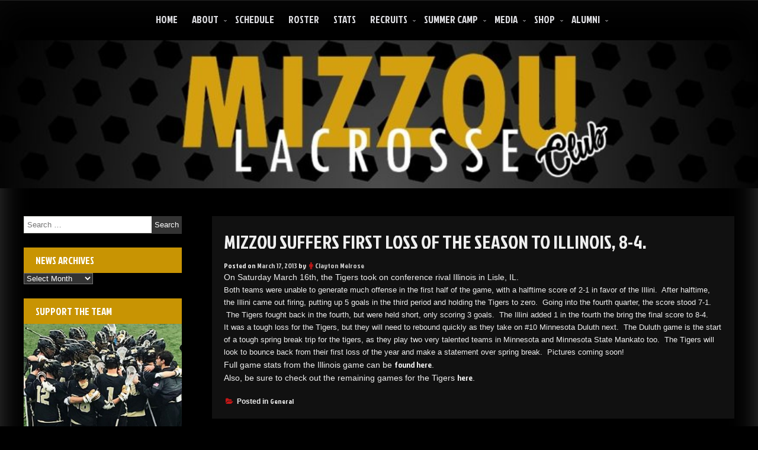

--- FILE ---
content_type: text/html; charset=UTF-8
request_url: https://mizzoulacrosse.com/mizzou-suffers-first-loss-of-the-season-to-illinois-8-4/
body_size: 11684
content:
<!DOCTYPE html>
<!--[if IE 7]>
<html class="ie ie7" lang="en-US">
<![endif]-->
<!--[if IE 8]>
<html class="ie ie8" lang="en-US">
<![endif]-->
<!--[if !(IE 7) & !(IE 8)]><!-->
<html lang="en-US">
<!--<![endif]-->
<head>
	<meta charset="UTF-8" />
	<meta name="viewport" content="width=device-width" />
	<link rel="profile" href="http://gmpg.org/xfn/11" />
		<title>Mizzou suffers first loss of the season to Illinois, 8-4. &#8211; Mizzou Lacrosse</title>
<meta name='robots' content='max-image-preview:large' />
<link rel='dns-prefetch' href='//fonts.googleapis.com' />
<link rel='dns-prefetch' href='//s.w.org' />
<link rel="alternate" type="application/rss+xml" title="Mizzou Lacrosse &raquo; Feed" href="https://mizzoulacrosse.com/feed/" />
<link rel="alternate" type="application/rss+xml" title="Mizzou Lacrosse &raquo; Comments Feed" href="https://mizzoulacrosse.com/comments/feed/" />
<link rel='stylesheet' id='wp-block-library-css'  href='https://mizzoulacrosse.com/wp-includes/css/dist/block-library/style.min.css?ver=5.9.12' type='text/css' media='all' />
<link rel='stylesheet' id='embedpress_blocks-cgb-style-css-css'  href='https://mizzoulacrosse.com/wp-content/plugins/embedpress/Gutenberg/dist/blocks.style.build.css?ver=1687936774' type='text/css' media='all' />
<style id='global-styles-inline-css' type='text/css'>
body{--wp--preset--color--black: #000000;--wp--preset--color--cyan-bluish-gray: #abb8c3;--wp--preset--color--white: #ffffff;--wp--preset--color--pale-pink: #f78da7;--wp--preset--color--vivid-red: #cf2e2e;--wp--preset--color--luminous-vivid-orange: #ff6900;--wp--preset--color--luminous-vivid-amber: #fcb900;--wp--preset--color--light-green-cyan: #7bdcb5;--wp--preset--color--vivid-green-cyan: #00d084;--wp--preset--color--pale-cyan-blue: #8ed1fc;--wp--preset--color--vivid-cyan-blue: #0693e3;--wp--preset--color--vivid-purple: #9b51e0;--wp--preset--gradient--vivid-cyan-blue-to-vivid-purple: linear-gradient(135deg,rgba(6,147,227,1) 0%,rgb(155,81,224) 100%);--wp--preset--gradient--light-green-cyan-to-vivid-green-cyan: linear-gradient(135deg,rgb(122,220,180) 0%,rgb(0,208,130) 100%);--wp--preset--gradient--luminous-vivid-amber-to-luminous-vivid-orange: linear-gradient(135deg,rgba(252,185,0,1) 0%,rgba(255,105,0,1) 100%);--wp--preset--gradient--luminous-vivid-orange-to-vivid-red: linear-gradient(135deg,rgba(255,105,0,1) 0%,rgb(207,46,46) 100%);--wp--preset--gradient--very-light-gray-to-cyan-bluish-gray: linear-gradient(135deg,rgb(238,238,238) 0%,rgb(169,184,195) 100%);--wp--preset--gradient--cool-to-warm-spectrum: linear-gradient(135deg,rgb(74,234,220) 0%,rgb(151,120,209) 20%,rgb(207,42,186) 40%,rgb(238,44,130) 60%,rgb(251,105,98) 80%,rgb(254,248,76) 100%);--wp--preset--gradient--blush-light-purple: linear-gradient(135deg,rgb(255,206,236) 0%,rgb(152,150,240) 100%);--wp--preset--gradient--blush-bordeaux: linear-gradient(135deg,rgb(254,205,165) 0%,rgb(254,45,45) 50%,rgb(107,0,62) 100%);--wp--preset--gradient--luminous-dusk: linear-gradient(135deg,rgb(255,203,112) 0%,rgb(199,81,192) 50%,rgb(65,88,208) 100%);--wp--preset--gradient--pale-ocean: linear-gradient(135deg,rgb(255,245,203) 0%,rgb(182,227,212) 50%,rgb(51,167,181) 100%);--wp--preset--gradient--electric-grass: linear-gradient(135deg,rgb(202,248,128) 0%,rgb(113,206,126) 100%);--wp--preset--gradient--midnight: linear-gradient(135deg,rgb(2,3,129) 0%,rgb(40,116,252) 100%);--wp--preset--duotone--dark-grayscale: url('#wp-duotone-dark-grayscale');--wp--preset--duotone--grayscale: url('#wp-duotone-grayscale');--wp--preset--duotone--purple-yellow: url('#wp-duotone-purple-yellow');--wp--preset--duotone--blue-red: url('#wp-duotone-blue-red');--wp--preset--duotone--midnight: url('#wp-duotone-midnight');--wp--preset--duotone--magenta-yellow: url('#wp-duotone-magenta-yellow');--wp--preset--duotone--purple-green: url('#wp-duotone-purple-green');--wp--preset--duotone--blue-orange: url('#wp-duotone-blue-orange');--wp--preset--font-size--small: 13px;--wp--preset--font-size--medium: 20px;--wp--preset--font-size--large: 36px;--wp--preset--font-size--x-large: 42px;}.has-black-color{color: var(--wp--preset--color--black) !important;}.has-cyan-bluish-gray-color{color: var(--wp--preset--color--cyan-bluish-gray) !important;}.has-white-color{color: var(--wp--preset--color--white) !important;}.has-pale-pink-color{color: var(--wp--preset--color--pale-pink) !important;}.has-vivid-red-color{color: var(--wp--preset--color--vivid-red) !important;}.has-luminous-vivid-orange-color{color: var(--wp--preset--color--luminous-vivid-orange) !important;}.has-luminous-vivid-amber-color{color: var(--wp--preset--color--luminous-vivid-amber) !important;}.has-light-green-cyan-color{color: var(--wp--preset--color--light-green-cyan) !important;}.has-vivid-green-cyan-color{color: var(--wp--preset--color--vivid-green-cyan) !important;}.has-pale-cyan-blue-color{color: var(--wp--preset--color--pale-cyan-blue) !important;}.has-vivid-cyan-blue-color{color: var(--wp--preset--color--vivid-cyan-blue) !important;}.has-vivid-purple-color{color: var(--wp--preset--color--vivid-purple) !important;}.has-black-background-color{background-color: var(--wp--preset--color--black) !important;}.has-cyan-bluish-gray-background-color{background-color: var(--wp--preset--color--cyan-bluish-gray) !important;}.has-white-background-color{background-color: var(--wp--preset--color--white) !important;}.has-pale-pink-background-color{background-color: var(--wp--preset--color--pale-pink) !important;}.has-vivid-red-background-color{background-color: var(--wp--preset--color--vivid-red) !important;}.has-luminous-vivid-orange-background-color{background-color: var(--wp--preset--color--luminous-vivid-orange) !important;}.has-luminous-vivid-amber-background-color{background-color: var(--wp--preset--color--luminous-vivid-amber) !important;}.has-light-green-cyan-background-color{background-color: var(--wp--preset--color--light-green-cyan) !important;}.has-vivid-green-cyan-background-color{background-color: var(--wp--preset--color--vivid-green-cyan) !important;}.has-pale-cyan-blue-background-color{background-color: var(--wp--preset--color--pale-cyan-blue) !important;}.has-vivid-cyan-blue-background-color{background-color: var(--wp--preset--color--vivid-cyan-blue) !important;}.has-vivid-purple-background-color{background-color: var(--wp--preset--color--vivid-purple) !important;}.has-black-border-color{border-color: var(--wp--preset--color--black) !important;}.has-cyan-bluish-gray-border-color{border-color: var(--wp--preset--color--cyan-bluish-gray) !important;}.has-white-border-color{border-color: var(--wp--preset--color--white) !important;}.has-pale-pink-border-color{border-color: var(--wp--preset--color--pale-pink) !important;}.has-vivid-red-border-color{border-color: var(--wp--preset--color--vivid-red) !important;}.has-luminous-vivid-orange-border-color{border-color: var(--wp--preset--color--luminous-vivid-orange) !important;}.has-luminous-vivid-amber-border-color{border-color: var(--wp--preset--color--luminous-vivid-amber) !important;}.has-light-green-cyan-border-color{border-color: var(--wp--preset--color--light-green-cyan) !important;}.has-vivid-green-cyan-border-color{border-color: var(--wp--preset--color--vivid-green-cyan) !important;}.has-pale-cyan-blue-border-color{border-color: var(--wp--preset--color--pale-cyan-blue) !important;}.has-vivid-cyan-blue-border-color{border-color: var(--wp--preset--color--vivid-cyan-blue) !important;}.has-vivid-purple-border-color{border-color: var(--wp--preset--color--vivid-purple) !important;}.has-vivid-cyan-blue-to-vivid-purple-gradient-background{background: var(--wp--preset--gradient--vivid-cyan-blue-to-vivid-purple) !important;}.has-light-green-cyan-to-vivid-green-cyan-gradient-background{background: var(--wp--preset--gradient--light-green-cyan-to-vivid-green-cyan) !important;}.has-luminous-vivid-amber-to-luminous-vivid-orange-gradient-background{background: var(--wp--preset--gradient--luminous-vivid-amber-to-luminous-vivid-orange) !important;}.has-luminous-vivid-orange-to-vivid-red-gradient-background{background: var(--wp--preset--gradient--luminous-vivid-orange-to-vivid-red) !important;}.has-very-light-gray-to-cyan-bluish-gray-gradient-background{background: var(--wp--preset--gradient--very-light-gray-to-cyan-bluish-gray) !important;}.has-cool-to-warm-spectrum-gradient-background{background: var(--wp--preset--gradient--cool-to-warm-spectrum) !important;}.has-blush-light-purple-gradient-background{background: var(--wp--preset--gradient--blush-light-purple) !important;}.has-blush-bordeaux-gradient-background{background: var(--wp--preset--gradient--blush-bordeaux) !important;}.has-luminous-dusk-gradient-background{background: var(--wp--preset--gradient--luminous-dusk) !important;}.has-pale-ocean-gradient-background{background: var(--wp--preset--gradient--pale-ocean) !important;}.has-electric-grass-gradient-background{background: var(--wp--preset--gradient--electric-grass) !important;}.has-midnight-gradient-background{background: var(--wp--preset--gradient--midnight) !important;}.has-small-font-size{font-size: var(--wp--preset--font-size--small) !important;}.has-medium-font-size{font-size: var(--wp--preset--font-size--medium) !important;}.has-large-font-size{font-size: var(--wp--preset--font-size--large) !important;}.has-x-large-font-size{font-size: var(--wp--preset--font-size--x-large) !important;}
</style>
<link rel='stylesheet' id='contact-form-7-css'  href='https://mizzoulacrosse.com/wp-content/plugins/contact-form-7/includes/css/styles.css?ver=5.6.4' type='text/css' media='all' />
<link rel='stylesheet' id='cp_donations_stylesheet-css'  href='https://mizzoulacrosse.com/wp-content/plugins/custom-post-donations/styles/style.css?ver=5.9.12' type='text/css' media='all' />
<link rel='stylesheet' id='embedpress-css'  href='https://mizzoulacrosse.com/wp-content/plugins/embedpress/assets/css/embedpress.css?ver=5.9.12' type='text/css' media='all' />
<link rel='stylesheet' id='mapsmarkerpro-css'  href='https://mizzoulacrosse.com/wp-content/plugins/maps-marker-pro/css/mapsmarkerpro.css?ver=4.20.4' type='text/css' media='all' />
<link rel='stylesheet' id='bwg_fonts-css'  href='https://mizzoulacrosse.com/wp-content/plugins/photo-gallery/css/bwg-fonts/fonts.css?ver=0.0.1' type='text/css' media='all' />
<link rel='stylesheet' id='sumoselect-css'  href='https://mizzoulacrosse.com/wp-content/plugins/photo-gallery/css/sumoselect.min.css?ver=3.4.6' type='text/css' media='all' />
<link rel='stylesheet' id='mCustomScrollbar-css'  href='https://mizzoulacrosse.com/wp-content/plugins/photo-gallery/css/jquery.mCustomScrollbar.min.css?ver=3.1.5' type='text/css' media='all' />
<link rel='stylesheet' id='bwg_frontend-css'  href='https://mizzoulacrosse.com/wp-content/plugins/photo-gallery/css/styles.min.css?ver=1.8.1' type='text/css' media='all' />
<link rel='stylesheet' id='mstw_tr_style-css'  href='https://mizzoulacrosse.com/wp-content/plugins/team-rosters/css/mstw-tr-styles.css?ver=4.9' type='text/css' media='all' />
<link rel='stylesheet' id='dashicons-css'  href='https://mizzoulacrosse.com/wp-includes/css/dashicons.min.css?ver=5.9.12' type='text/css' media='all' />
<link rel='stylesheet' id='auto-store-style-css'  href='https://mizzoulacrosse.com/wp-content/themes/seos-football/style.css?ver=5.9.12' type='text/css' media='all' />
<link rel='stylesheet' id='animate-css'  href='https://mizzoulacrosse.com/wp-content/themes/seos-football/framework/css/animate.css?ver=5.9.12' type='text/css' media='all' />
<link rel='stylesheet' id='animate-image-css'  href='https://mizzoulacrosse.com/wp-content/themes/seos-football/css/style.css?ver=5.9.12' type='text/css' media='all' />
<link rel='stylesheet' id='font-awesome-css'  href='https://mizzoulacrosse.com/wp-content/themes/seos-football/css/font-awesome.css?ver=4.5.0' type='text/css' media='all' />
<link rel='stylesheet' id='genericons-css'  href='https://mizzoulacrosse.com/wp-content/themes/seos-football/framework/genericons/genericons.css?ver=3.4.1' type='text/css' media='all' />
<link rel='stylesheet' id='auto-store-woocommerce-css'  href='https://mizzoulacrosse.com/wp-content/themes/seos-football/inc/woocommerce/woo-css.css?ver=5.9.12' type='text/css' media='all' />
<link rel='stylesheet' id='auto-store-font-css'  href='//fonts.googleapis.com/css?family=Jockey+One%3A400%2C400i%2C500%2C500i%2C600%2C600i%2C700%2C700i%2C800%2C800i%2C900%2C900i&#038;ver=5.9.12' type='text/css' media='all' />
<link rel='stylesheet' id='wptt_front-css'  href='https://mizzoulacrosse.com/wp-content/plugins/wp-twitter-feeds/controller/../css/admin_style.min.css?ver=5.9.12' type='text/css' media='all' />
<link rel='stylesheet' id='mstw_lm_style-css'  href='https://mizzoulacrosse.com/wp-content/plugins/mstw-league-manager/css/mstw-lm-styles.css?ver=5.9.12' type='text/css' media='all' />
<link rel='stylesheet' id='tablepress-default-css'  href='https://mizzoulacrosse.com/wp-content/plugins/tablepress/css/default.min.css?ver=1.14' type='text/css' media='all' />
<link rel='stylesheet' id='plyr-css'  href='https://mizzoulacrosse.com/wp-content/plugins/embedpress/assets/css/plyr.css?ver=5.9.12' type='text/css' media='all' />
<!--n2css--><script type='text/javascript' src='https://mizzoulacrosse.com/wp-includes/js/jquery/jquery.min.js?ver=3.6.0' id='jquery-core-js'></script>
<script type='text/javascript' src='https://mizzoulacrosse.com/wp-includes/js/jquery/jquery-migrate.min.js?ver=3.3.2' id='jquery-migrate-js'></script>
<script type='text/javascript' src='https://mizzoulacrosse.com/wp-content/plugins/custom-post-donations/scripts/jquery.cpDonations.js?ver=5.9.12' id='cp-donations-js'></script>
<script type='text/javascript' src='https://mizzoulacrosse.com/wp-content/plugins/embedpress/assets/js/plyr.polyfilled.js?ver=1' id='plyr.polyfilled-js'></script>
<script type='text/javascript' src='https://mizzoulacrosse.com/wp-content/plugins/photo-gallery/js/jquery.sumoselect.min.js?ver=3.4.6' id='sumoselect-js'></script>
<script type='text/javascript' src='https://mizzoulacrosse.com/wp-content/plugins/photo-gallery/js/jquery.mobile.min.js?ver=1.4.5' id='jquery-mobile-js'></script>
<script type='text/javascript' src='https://mizzoulacrosse.com/wp-content/plugins/photo-gallery/js/jquery.mCustomScrollbar.concat.min.js?ver=3.1.5' id='mCustomScrollbar-js'></script>
<script type='text/javascript' src='https://mizzoulacrosse.com/wp-content/plugins/photo-gallery/js/jquery.fullscreen.min.js?ver=0.6.0' id='jquery-fullscreen-js'></script>
<script type='text/javascript' id='bwg_frontend-js-extra'>
/* <![CDATA[ */
var bwg_objectsL10n = {"bwg_field_required":"field is required.","bwg_mail_validation":"This is not a valid email address.","bwg_search_result":"There are no images matching your search.","bwg_select_tag":"Select Tag","bwg_order_by":"Order By","bwg_search":"Search","bwg_show_ecommerce":"Show Ecommerce","bwg_hide_ecommerce":"Hide Ecommerce","bwg_show_comments":"Show Comments","bwg_hide_comments":"Hide Comments","bwg_restore":"Restore","bwg_maximize":"Maximize","bwg_fullscreen":"Fullscreen","bwg_exit_fullscreen":"Exit Fullscreen","bwg_search_tag":"SEARCH...","bwg_tag_no_match":"No tags found","bwg_all_tags_selected":"All tags selected","bwg_tags_selected":"tags selected","play":"Play","pause":"Pause","is_pro":"","bwg_play":"Play","bwg_pause":"Pause","bwg_hide_info":"Hide info","bwg_show_info":"Show info","bwg_hide_rating":"Hide rating","bwg_show_rating":"Show rating","ok":"Ok","cancel":"Cancel","select_all":"Select all","lazy_load":"0","lazy_loader":"https:\/\/mizzoulacrosse.com\/wp-content\/plugins\/photo-gallery\/images\/ajax_loader.png","front_ajax":"0","bwg_tag_see_all":"see all tags","bwg_tag_see_less":"see less tags","page_speed":""};
/* ]]> */
</script>
<script type='text/javascript' src='https://mizzoulacrosse.com/wp-content/plugins/photo-gallery/js/scripts.min.js?ver=1.8.1' id='bwg_frontend-js'></script>
<script type='text/javascript' src='https://mizzoulacrosse.com/wp-content/plugins/photo-gallery/js/circle-progress.js?ver=1.8.1' id='bwg_speed_circle-js'></script>
<script type='text/javascript' src='https://mizzoulacrosse.com/wp-content/plugins/team-rosters/js/tr-load-team-colors.js?ver=4.9' id='tr-load-team-colors-js'></script>
<script type='text/javascript' src='https://mizzoulacrosse.com/wp-content/plugins/team-rosters/js/tr-sort-roster-table.js?ver=4.9' id='tr-sort-roster-table-js'></script>
<script type='text/javascript' src='https://mizzoulacrosse.com/wp-content/plugins/team-rosters/js/tr-select-player.js?ver=4.9' id='tr-select-player-js'></script>
<script type='text/javascript' id='tr-sort-roster-2-js-extra'>
/* <![CDATA[ */
var mstw_tr_sort_roster_2_ajax = {"ajaxurl":"https:\/\/mizzoulacrosse.com\/wp-admin\/admin-ajax.php","nonce":"0f92f2443f"};
/* ]]> */
</script>
<script type='text/javascript' src='https://mizzoulacrosse.com/wp-content/plugins/team-rosters/js/tr-team-roster-2-ajax.js?ver=4.9' id='tr-sort-roster-2-js'></script>
<script type='text/javascript' src='https://mizzoulacrosse.com/wp-content/themes/seos-football/framework/js/jquery.aniview.js?ver=1' id='aniview-js'></script>
<script type='text/javascript' src='https://mizzoulacrosse.com/wp-content/themes/seos-football/framework/js/back-to-top.js?ver=1' id='auto-store-back-to-top-js'></script>
<link rel="https://api.w.org/" href="https://mizzoulacrosse.com/wp-json/" /><link rel="alternate" type="application/json" href="https://mizzoulacrosse.com/wp-json/wp/v2/posts/3468" /><link rel="EditURI" type="application/rsd+xml" title="RSD" href="https://mizzoulacrosse.com/xmlrpc.php?rsd" />
<link rel="wlwmanifest" type="application/wlwmanifest+xml" href="https://mizzoulacrosse.com/wp-includes/wlwmanifest.xml" /> 
<meta name="generator" content="WordPress 5.9.12" />
<link rel="canonical" href="https://mizzoulacrosse.com/mizzou-suffers-first-loss-of-the-season-to-illinois-8-4/" />
<link rel='shortlink' href='https://mizzoulacrosse.com/?p=3468' />
<script type='text/javascript' data-cfasync='false'>var _mmunch = {'front': false, 'page': false, 'post': false, 'category': false, 'author': false, 'search': false, 'attachment': false, 'tag': false};_mmunch['post'] = true; _mmunch['postData'] = {"ID":3468,"post_name":"mizzou-suffers-first-loss-of-the-season-to-illinois-8-4","post_title":"Mizzou suffers first loss of the season to Illinois, 8-4.","post_type":"post","post_author":"88904","post_status":"publish"}; _mmunch['postCategories'] = [{"term_id":7,"name":"General","slug":"general","term_group":0,"term_taxonomy_id":7,"taxonomy":"category","description":"","parent":0,"count":159,"filter":"raw","cat_ID":7,"category_count":159,"category_description":"","cat_name":"General","category_nicename":"general","category_parent":0}]; _mmunch['postTags'] = false; _mmunch['postAuthor'] = {"name":"","ID":""};</script><script data-cfasync="false" src="//a.mailmunch.co/app/v1/site.js" id="mailmunch-script" data-plugin="mc_mm" data-mailmunch-site-id="967294" async></script><style type="text/css">.mstw-tr-table thead tr th { 
} 
h1.mstw-tr-roster-title { 
} 
.mstw-tr-table tbody tr:nth-child(odd) td { 
}.mstw-tr-table tbody tr:nth-child(even) td {}.mstw-tr-table tbody tr:nth-child(even) td a, 
		  .mstw-tr-table tbody tr:nth-child(odd) td a	{ 
} 
.mstw-tr-table tbody tr td,
		 .mstw-tr-table tbody tr td {}.mstw-tr-table tbody tr td img {}div.roster-sort-controls h1.mstw-tr-roster-title { 
} 
div.mstw-tr-roster-player-bio a, div.mstw-tr-roster-player-number-name h3.player-name a { 
} 
.mstw-tr-roster-player-pertinents .mstw-tr-roster-player-number-name span.jersey {}li.mstw-tr-roster-player:nth-child(even) div.mstw-tr-roster-player-container {}li.mstw-tr-roster-player:nth-child(odd) div.mstw-tr-roster-player-container {}.player-header { 
} 
#player-name-nbr { 
} 
table#player-info-table { 
} 
.player-bio { 
}.player-bio h1, .player-bio h2, .player-bio h3 { 
}
.player-bio { 
}
.player-bio { 
}
h1.player-head-title, .player-team-title { 
}
h1.mstw_tr_roster_title { 
}
div#player-photo img, div#team-logo img { 
}
table#player-info { 
}
.player-tile { 
} 
.player-tile img { 
} 
.player-name-number { 
} 
.player-name-number .player-name a:link, .player-name-number .player-name a:visited { 
}
.player-info-container table.player-info { 
}
		<script>
			document.documentElement.className = document.documentElement.className.replace( 'no-js', 'js' );
		</script>
				<style>
			.no-js img.lazyload { display: none; }
			figure.wp-block-image img.lazyloading { min-width: 150px; }
							.lazyload, .lazyloading { opacity: 0; }
				.lazyloaded {
					opacity: 1;
					transition: opacity 400ms;
					transition-delay: 0ms;
				}
					</style>
				<style type="text/css">
			 
			 
			#content aside h2 {background:#c89403;}  
			#content aside ul, #content .widget {background:#000000;}  
			#content aside h2 {color:#ffffff;}  
			#content aside a {color:#ffffff;}  
			#content aside a:hover {color:#1e73be;}  
			
			 .social .fa-icons i {color:#e0c008 !important;}  
			 .social .fa-icons i:hover {color:#ffffff !important;} 
			
		</style>
		
    		<style>
			#content aside {width: 24% !important;}
			#content main {width: 72%  !important;}
		</style>
		
		<style>
		 .header-img { height: 250px; } 				 .header-img { -webkit-box-shadow: none !important; } 		 .header-img { background-attachment: inherit; } 	</style>
	<style type="text/css">
					.site-title,
			.site-description {
				position: absolute;
				clip: rect(1px, 1px, 1px, 1px);
			}
			.site-title,
			.site-description {
				display: none !important;
			}
			</style>
	<style type="text/css" id="custom-background-css">
body.custom-background { background-color: #000000; background-image: url("https://mizzoulacrosse.com/wp-content/uploads/2021/05/Black-Website-Background-1.png"); background-position: center center; background-size: contain; background-repeat: no-repeat; background-attachment: fixed; }
</style>
	<link rel="icon" href="https://mizzoulacrosse.com/wp-content/uploads/2019/08/cropped-MIZZOU-camp-4-sale-shirt-2019-1-4-32x32.png" sizes="32x32" />
<link rel="icon" href="https://mizzoulacrosse.com/wp-content/uploads/2019/08/cropped-MIZZOU-camp-4-sale-shirt-2019-1-4-192x192.png" sizes="192x192" />
<link rel="apple-touch-icon" href="https://mizzoulacrosse.com/wp-content/uploads/2019/08/cropped-MIZZOU-camp-4-sale-shirt-2019-1-4-180x180.png" />
<meta name="msapplication-TileImage" content="https://mizzoulacrosse.com/wp-content/uploads/2019/08/cropped-MIZZOU-camp-4-sale-shirt-2019-1-4-270x270.png" />

</head>
<body class="post-template-default single single-post postid-3468 single-format-standard custom-background wp-custom-logo group-blog"><svg xmlns="http://www.w3.org/2000/svg" viewBox="0 0 0 0" width="0" height="0" focusable="false" role="none" style="visibility: hidden; position: absolute; left: -9999px; overflow: hidden;" ><defs><filter id="wp-duotone-dark-grayscale"><feColorMatrix color-interpolation-filters="sRGB" type="matrix" values=" .299 .587 .114 0 0 .299 .587 .114 0 0 .299 .587 .114 0 0 .299 .587 .114 0 0 " /><feComponentTransfer color-interpolation-filters="sRGB" ><feFuncR type="table" tableValues="0 0.49803921568627" /><feFuncG type="table" tableValues="0 0.49803921568627" /><feFuncB type="table" tableValues="0 0.49803921568627" /><feFuncA type="table" tableValues="1 1" /></feComponentTransfer><feComposite in2="SourceGraphic" operator="in" /></filter></defs></svg><svg xmlns="http://www.w3.org/2000/svg" viewBox="0 0 0 0" width="0" height="0" focusable="false" role="none" style="visibility: hidden; position: absolute; left: -9999px; overflow: hidden;" ><defs><filter id="wp-duotone-grayscale"><feColorMatrix color-interpolation-filters="sRGB" type="matrix" values=" .299 .587 .114 0 0 .299 .587 .114 0 0 .299 .587 .114 0 0 .299 .587 .114 0 0 " /><feComponentTransfer color-interpolation-filters="sRGB" ><feFuncR type="table" tableValues="0 1" /><feFuncG type="table" tableValues="0 1" /><feFuncB type="table" tableValues="0 1" /><feFuncA type="table" tableValues="1 1" /></feComponentTransfer><feComposite in2="SourceGraphic" operator="in" /></filter></defs></svg><svg xmlns="http://www.w3.org/2000/svg" viewBox="0 0 0 0" width="0" height="0" focusable="false" role="none" style="visibility: hidden; position: absolute; left: -9999px; overflow: hidden;" ><defs><filter id="wp-duotone-purple-yellow"><feColorMatrix color-interpolation-filters="sRGB" type="matrix" values=" .299 .587 .114 0 0 .299 .587 .114 0 0 .299 .587 .114 0 0 .299 .587 .114 0 0 " /><feComponentTransfer color-interpolation-filters="sRGB" ><feFuncR type="table" tableValues="0.54901960784314 0.98823529411765" /><feFuncG type="table" tableValues="0 1" /><feFuncB type="table" tableValues="0.71764705882353 0.25490196078431" /><feFuncA type="table" tableValues="1 1" /></feComponentTransfer><feComposite in2="SourceGraphic" operator="in" /></filter></defs></svg><svg xmlns="http://www.w3.org/2000/svg" viewBox="0 0 0 0" width="0" height="0" focusable="false" role="none" style="visibility: hidden; position: absolute; left: -9999px; overflow: hidden;" ><defs><filter id="wp-duotone-blue-red"><feColorMatrix color-interpolation-filters="sRGB" type="matrix" values=" .299 .587 .114 0 0 .299 .587 .114 0 0 .299 .587 .114 0 0 .299 .587 .114 0 0 " /><feComponentTransfer color-interpolation-filters="sRGB" ><feFuncR type="table" tableValues="0 1" /><feFuncG type="table" tableValues="0 0.27843137254902" /><feFuncB type="table" tableValues="0.5921568627451 0.27843137254902" /><feFuncA type="table" tableValues="1 1" /></feComponentTransfer><feComposite in2="SourceGraphic" operator="in" /></filter></defs></svg><svg xmlns="http://www.w3.org/2000/svg" viewBox="0 0 0 0" width="0" height="0" focusable="false" role="none" style="visibility: hidden; position: absolute; left: -9999px; overflow: hidden;" ><defs><filter id="wp-duotone-midnight"><feColorMatrix color-interpolation-filters="sRGB" type="matrix" values=" .299 .587 .114 0 0 .299 .587 .114 0 0 .299 .587 .114 0 0 .299 .587 .114 0 0 " /><feComponentTransfer color-interpolation-filters="sRGB" ><feFuncR type="table" tableValues="0 0" /><feFuncG type="table" tableValues="0 0.64705882352941" /><feFuncB type="table" tableValues="0 1" /><feFuncA type="table" tableValues="1 1" /></feComponentTransfer><feComposite in2="SourceGraphic" operator="in" /></filter></defs></svg><svg xmlns="http://www.w3.org/2000/svg" viewBox="0 0 0 0" width="0" height="0" focusable="false" role="none" style="visibility: hidden; position: absolute; left: -9999px; overflow: hidden;" ><defs><filter id="wp-duotone-magenta-yellow"><feColorMatrix color-interpolation-filters="sRGB" type="matrix" values=" .299 .587 .114 0 0 .299 .587 .114 0 0 .299 .587 .114 0 0 .299 .587 .114 0 0 " /><feComponentTransfer color-interpolation-filters="sRGB" ><feFuncR type="table" tableValues="0.78039215686275 1" /><feFuncG type="table" tableValues="0 0.94901960784314" /><feFuncB type="table" tableValues="0.35294117647059 0.47058823529412" /><feFuncA type="table" tableValues="1 1" /></feComponentTransfer><feComposite in2="SourceGraphic" operator="in" /></filter></defs></svg><svg xmlns="http://www.w3.org/2000/svg" viewBox="0 0 0 0" width="0" height="0" focusable="false" role="none" style="visibility: hidden; position: absolute; left: -9999px; overflow: hidden;" ><defs><filter id="wp-duotone-purple-green"><feColorMatrix color-interpolation-filters="sRGB" type="matrix" values=" .299 .587 .114 0 0 .299 .587 .114 0 0 .299 .587 .114 0 0 .299 .587 .114 0 0 " /><feComponentTransfer color-interpolation-filters="sRGB" ><feFuncR type="table" tableValues="0.65098039215686 0.40392156862745" /><feFuncG type="table" tableValues="0 1" /><feFuncB type="table" tableValues="0.44705882352941 0.4" /><feFuncA type="table" tableValues="1 1" /></feComponentTransfer><feComposite in2="SourceGraphic" operator="in" /></filter></defs></svg><svg xmlns="http://www.w3.org/2000/svg" viewBox="0 0 0 0" width="0" height="0" focusable="false" role="none" style="visibility: hidden; position: absolute; left: -9999px; overflow: hidden;" ><defs><filter id="wp-duotone-blue-orange"><feColorMatrix color-interpolation-filters="sRGB" type="matrix" values=" .299 .587 .114 0 0 .299 .587 .114 0 0 .299 .587 .114 0 0 .299 .587 .114 0 0 " /><feComponentTransfer color-interpolation-filters="sRGB" ><feFuncR type="table" tableValues="0.098039215686275 1" /><feFuncG type="table" tableValues="0 0.66274509803922" /><feFuncB type="table" tableValues="0.84705882352941 0.41960784313725" /><feFuncA type="table" tableValues="1 1" /></feComponentTransfer><feComposite in2="SourceGraphic" operator="in" /></filter></defs></svg><div id="page" class="site">
	<a class="skip-link screen-reader-text" href="#content">Skip to content</a>
	
	<div class="nav-center">
	
	
		<nav id="site-navigation" class="main-navigation" role="navigation">
			<button class="menu-toggle" aria-controls="primary-menu" aria-expanded="false">
					
			<a href="#" id="menu-icon">	
				<span class="menu-button"> </span>
				<span class="menu-button"> </span>
				<span class="menu-button"> </span>
			</a>	

			</button>
			<div class="menu-main-menu-container"><ul id="primary-menu" class="menu"><li id="menu-item-4878" class="menu-item menu-item-type-custom menu-item-object-custom menu-item-home menu-item-4878"><a href="http://mizzoulacrosse.com">Home</a></li>
<li id="menu-item-4892" class="menu-item menu-item-type-post_type menu-item-object-page menu-item-has-children menu-item-4892"><a href="https://mizzoulacrosse.com/about-mu-lc/">About</a>
<ul class="sub-menu">
	<li id="menu-item-4887" class="menu-item menu-item-type-post_type menu-item-object-page menu-item-4887"><a href="https://mizzoulacrosse.com/staff/">COACHING STAFF</a></li>
	<li id="menu-item-4881" class="menu-item menu-item-type-post_type menu-item-object-page menu-item-4881"><a href="https://mizzoulacrosse.com/facilities/">FACILITIES</a></li>
	<li id="menu-item-4880" class="menu-item menu-item-type-post_type menu-item-object-page menu-item-4880"><a href="https://mizzoulacrosse.com/history-alumni/">HISTORY</a></li>
	<li id="menu-item-7024" class="menu-item menu-item-type-post_type menu-item-object-page menu-item-7024"><a href="https://mizzoulacrosse.com/donations/">DONATIONS</a></li>
</ul>
</li>
<li id="menu-item-7387" class="menu-item menu-item-type-custom menu-item-object-custom menu-item-7387"><a href="https://mcla.us/teams/missouri/2026/schedule">Schedule</a></li>
<li id="menu-item-19844" class="menu-item menu-item-type-custom menu-item-object-custom menu-item-19844"><a href="https://mcla.us/teams/missouri/2026/roster">Roster</a></li>
<li id="menu-item-7301" class="menu-item menu-item-type-custom menu-item-object-custom menu-item-7301"><a href="https://mcla.us/teams/missouri/2026/stats">Stats</a></li>
<li id="menu-item-4883" class="menu-item menu-item-type-post_type menu-item-object-page menu-item-has-children menu-item-4883"><a href="https://mizzoulacrosse.com/recruit/">Recruits</a>
<ul class="sub-menu">
	<li id="menu-item-6656" class="menu-item menu-item-type-post_type menu-item-object-page menu-item-6656"><a href="https://mizzoulacrosse.com/recruit/">Recruit Form</a></li>
	<li id="menu-item-5095" class="menu-item menu-item-type-post_type menu-item-object-page menu-item-has-children menu-item-5095"><a href="https://mizzoulacrosse.com/prospectweekend/">Prospect Weekend</a>
	<ul class="sub-menu">
		<li id="menu-item-5098" class="menu-item menu-item-type-post_type menu-item-object-page menu-item-5098"><a href="https://mizzoulacrosse.com/prospectweekend/">INFORMATION</a></li>
		<li id="menu-item-6975" class="menu-item menu-item-type-post_type menu-item-object-page menu-item-6975"><a href="https://mizzoulacrosse.com/player-prospect-weekend-registration/">REGISTRATION</a></li>
	</ul>
</li>
</ul>
</li>
<li id="menu-item-4879" class="menu-item menu-item-type-post_type menu-item-object-page menu-item-has-children menu-item-4879"><a href="https://mizzoulacrosse.com/summercamp/">Summer Camp</a>
<ul class="sub-menu">
	<li id="menu-item-5684" class="menu-item menu-item-type-post_type menu-item-object-page menu-item-5684"><a href="https://mizzoulacrosse.com/summercamp/">Camp Information</a></li>
	<li id="menu-item-6076" class="menu-item menu-item-type-post_type menu-item-object-page menu-item-6076"><a href="https://mizzoulacrosse.com/camp-registration/">2025 CAMP REGISTRATION</a></li>
	<li id="menu-item-5683" class="menu-item menu-item-type-post_type menu-item-object-page menu-item-5683"><a href="https://mizzoulacrosse.com/required-waiver-forms/">Required Waiver Forms</a></li>
</ul>
</li>
<li id="menu-item-4882" class="menu-item menu-item-type-post_type menu-item-object-page menu-item-has-children menu-item-4882"><a href="https://mizzoulacrosse.com/media/">Media</a>
<ul class="sub-menu">
	<li id="menu-item-6966" class="menu-item menu-item-type-post_type menu-item-object-page menu-item-6966"><a href="https://mizzoulacrosse.com/media/live-streams/">Live Stream</a></li>
	<li id="menu-item-6886" class="menu-item menu-item-type-post_type menu-item-object-page menu-item-6886"><a href="https://mizzoulacrosse.com/media/video/">Videos</a></li>
	<li id="menu-item-6887" class="menu-item menu-item-type-post_type menu-item-object-page menu-item-6887"><a href="https://mizzoulacrosse.com/media/photos/">Photos</a></li>
	<li id="menu-item-6903" class="menu-item menu-item-type-post_type menu-item-object-page menu-item-6903"><a href="https://mizzoulacrosse.com/media/socials/">Socials</a></li>
</ul>
</li>
<li id="menu-item-7001" class="menu-item menu-item-type-post_type menu-item-object-page menu-item-has-children menu-item-7001"><a href="https://mizzoulacrosse.com/apparel/">Shop</a>
<ul class="sub-menu">
	<li id="menu-item-7006" class="menu-item menu-item-type-custom menu-item-object-custom menu-item-7006"><a href="https://sideline.bsnsports.com/schools/missouri/ellisville/mizzou-lacrosse-alumni-association">Store</a></li>
	<li id="menu-item-7005" class="menu-item menu-item-type-post_type menu-item-object-page menu-item-7005"><a href="https://mizzoulacrosse.com/apparel/mu-jerseys/">MU Jerseys</a></li>
</ul>
</li>
<li id="menu-item-5029" class="menu-item menu-item-type-post_type menu-item-object-page menu-item-has-children menu-item-5029"><a href="https://mizzoulacrosse.com/alumni/">ALUMNI</a>
<ul class="sub-menu">
	<li id="menu-item-7023" class="menu-item menu-item-type-post_type menu-item-object-page menu-item-7023"><a href="https://mizzoulacrosse.com/alumni/alumni-dues/">ALUMNI DUES</a></li>
	<li id="menu-item-6877" class="menu-item menu-item-type-post_type menu-item-object-page menu-item-6877"><a href="https://mizzoulacrosse.com/alumni/alumni-game/">ALUMNI LACROSSE GAME</a></li>
	<li id="menu-item-6909" class="menu-item menu-item-type-post_type menu-item-object-page menu-item-6909"><a href="https://mizzoulacrosse.com/alumni/alumni-golf-scramble/">ALUMNI GOLF SCRAMBLE</a></li>
	<li id="menu-item-7049" class="menu-item menu-item-type-post_type menu-item-object-page menu-item-7049"><a href="https://mizzoulacrosse.com/alumni/show-me-state-games/">SHOW-ME STATE GAMES</a></li>
	<li id="menu-item-7135" class="menu-item menu-item-type-post_type menu-item-object-page menu-item-7135"><a href="https://mizzoulacrosse.com/alumni/alumni-newsletter/">REGISTRY &#038; NEWSLETTER</a></li>
</ul>
</li>
</ul></div>		</nav><!-- #site-navigation -->
		
	</div>				
	<header id="masthead" class="site-header" role="banner">				

	
<!---------------- Deactivate Header Image ---------------->	
		
				
<!---------------- All Pages Header Image ---------------->		
	
				
		<div class="header-img" style="background-image: url('https://mizzoulacrosse.com/wp-content/uploads/2023/04/cropped-MU-HEADER-IMAGE2.jpg');">	
		
			
			<div class="site-branding">
			
									
													<p class="site-title aniview" data-av-animation="bounceInDown"><p class="site-title"><a href="https://mizzoulacrosse.com/" class="custom-logo-link" rel="home"><img width="645" height="172"   alt="Mizzou Lacrosse" data-src="https://mizzoulacrosse.com/wp-content/uploads/2023/04/cropped-cropped-MU-HEADER-IMAGE2.jpg" class="custom-logo lazyload" src="[data-uri]" /><noscript><img width="645" height="172" src="https://mizzoulacrosse.com/wp-content/uploads/2023/04/cropped-cropped-MU-HEADER-IMAGE2.jpg" class="custom-logo" alt="Mizzou Lacrosse" /></noscript></a></p></p>
													<p class="site-description aniview" data-av-animation="bounceInUp">@MizMensLax</p>
												
								
			
			</div><!-- .site-branding -->
				
				
						
		</div>
		
				
<!---------------- Home Page Header Image ---------------->
		
		 

<!---------------- Default Header Image ---------------->

				
		
	</header><!-- #masthead -->
				
	<div class="clear"></div>
	
	<div id="content" class="site-content">
	<div id="content-center">
	
		<div id="primary" class="content-area">

			<main id="main" class="site-main app-post" role="main">
				
<article id="post-3468" >

	<header class="entry-header">
		<h1 class="entry-title">Mizzou suffers first loss of the season to Illinois, 8-4.</h1>		<div class="entry-meta">
			<span class="posted-on">Posted on <a href="https://mizzoulacrosse.com/mizzou-suffers-first-loss-of-the-season-to-illinois-8-4/" rel="bookmark"> <time class="entry-date published updated" datetime="2013-03-17T15:28:01-05:00">March 17, 2013</time></a></span><span class="byline"> by <span class="author vcard"><i class="fa fa-male"></i><a class="url fn n" href="https://mizzoulacrosse.com/author/clayton-melrose/">Clayton Melrose</a></span></span>		</div><!-- .entry-meta -->
			</header><!-- .entry-header -->
	
		
	<div class="entry-content">
		<div class='mailmunch-forms-before-post' style='display: none !important;'></div><p>On Saturday March 16th, the Tigers took on conference rival Illinois in Lisle, IL.</p>
<p><span style="font-size: 13px; line-height: 19px;">Both teams were unable to generate much offense in the first half of the game, with a halftime score of 2-1 in favor of the Illini.  After halftime, the Illini came out firing, putting up 5 goals in the third period and holding the Tigers to zero.  Going into the fourth quarter, the score stood 7-1.  The Tigers fought back in the fourth, but were held short, only scoring 3 goals.  The Illini added 1 in the fourth the bring the final score to 8-4.  </span></p>
<p><span style="font-size: 13px; line-height: 19px;">It was a tough loss for the Tigers, but they will need to rebound quickly as they take on #10 Minnesota Duluth next.  The Duluth game is the start of a tough spring break trip for the tigers, as they play two very talented teams in Minnesota and Minnesota State Mankato too.  The Tigers will look to bounce back from their first loss of the year and make a statement over spring break.  Pictures coming soon!</span></p><div class='mailmunch-forms-in-post-middle' style='display: none !important;'></div>
<p>Full game stats from the Illinois game can be <strong><a href="http://mcla.us/scores/games/13330/" target="_blank">found here</a></strong>.</p>
<p>Also, be sure to check out the remaining games for the Tigers <strong><a href="http://mcla.us/team/missouri/2013/schedule.html" target="_blank">here</a></strong>.</p>
<div class='mailmunch-forms-after-post' style='display: none !important;'></div>	</div><!-- .entry-content -->
	
		
	<footer class="entry-footer">
		<i class="fa fa-folder-open"></i> <span class="cat-links"> Posted in <a href="https://mizzoulacrosse.com/Mizzou/general/" rel="category tag">General</a>  </span>	</footer><!-- .entry-footer -->
</article><!-- #post-## -->
				
				<div class="postpagination">
					
	<nav class="navigation post-navigation" aria-label="Posts">
		<h2 class="screen-reader-text">Post navigation</h2>
		<div class="nav-links"><div class="nav-previous"><a href="https://mizzoulacrosse.com/mizzou-doubles-up-nebraska-in-first-win-of-the-season/" rel="prev">Mizzou doubles up Nebraska in first win of the season.</a></div><div class="nav-next"><a href="https://mizzoulacrosse.com/two-hat-tricks-give-mizzou-the-win-over-missouri-state-10-5/" rel="next">Two hat tricks give Mizzou the win over Missouri State, 10-5</a></div></div>
	</nav>				</div>
				
				
			</main><!-- #main -->
			
		</div><!-- #primary -->
		
		
<aside id="secondary" class="widget-area" role="complementary">
	<section id="search-9" class="widget widget_search"><form role="search" method="get" class="search-form" action="https://mizzoulacrosse.com/">
				<label>
					<span class="screen-reader-text">Search for:</span>
					<input type="search" class="search-field" placeholder="Search &hellip;" value="" name="s" />
				</label>
				<input type="submit" class="search-submit" value="Search" />
			</form></section><section id="archives-10" class="widget widget_archive"><h2 class="widget-title">News Archives</h2>		<label class="screen-reader-text" for="archives-dropdown-10">News Archives</label>
		<select id="archives-dropdown-10" name="archive-dropdown">
			
			<option value="">Select Month</option>
				<option value='https://mizzoulacrosse.com/2025/02/'> February 2025 </option>
	<option value='https://mizzoulacrosse.com/2024/11/'> November 2024 </option>
	<option value='https://mizzoulacrosse.com/2022/10/'> October 2022 </option>
	<option value='https://mizzoulacrosse.com/2021/05/'> May 2021 </option>
	<option value='https://mizzoulacrosse.com/2019/10/'> October 2019 </option>
	<option value='https://mizzoulacrosse.com/2019/09/'> September 2019 </option>
	<option value='https://mizzoulacrosse.com/2019/08/'> August 2019 </option>
	<option value='https://mizzoulacrosse.com/2019/07/'> July 2019 </option>
	<option value='https://mizzoulacrosse.com/2019/06/'> June 2019 </option>
	<option value='https://mizzoulacrosse.com/2019/05/'> May 2019 </option>
	<option value='https://mizzoulacrosse.com/2019/04/'> April 2019 </option>
	<option value='https://mizzoulacrosse.com/2019/03/'> March 2019 </option>
	<option value='https://mizzoulacrosse.com/2019/02/'> February 2019 </option>
	<option value='https://mizzoulacrosse.com/2019/01/'> January 2019 </option>
	<option value='https://mizzoulacrosse.com/2018/11/'> November 2018 </option>
	<option value='https://mizzoulacrosse.com/2018/10/'> October 2018 </option>
	<option value='https://mizzoulacrosse.com/2018/09/'> September 2018 </option>
	<option value='https://mizzoulacrosse.com/2018/08/'> August 2018 </option>
	<option value='https://mizzoulacrosse.com/2018/06/'> June 2018 </option>
	<option value='https://mizzoulacrosse.com/2018/05/'> May 2018 </option>
	<option value='https://mizzoulacrosse.com/2018/03/'> March 2018 </option>
	<option value='https://mizzoulacrosse.com/2018/02/'> February 2018 </option>
	<option value='https://mizzoulacrosse.com/2018/01/'> January 2018 </option>
	<option value='https://mizzoulacrosse.com/2017/12/'> December 2017 </option>
	<option value='https://mizzoulacrosse.com/2017/11/'> November 2017 </option>
	<option value='https://mizzoulacrosse.com/2017/10/'> October 2017 </option>
	<option value='https://mizzoulacrosse.com/2017/06/'> June 2017 </option>
	<option value='https://mizzoulacrosse.com/2017/05/'> May 2017 </option>
	<option value='https://mizzoulacrosse.com/2017/04/'> April 2017 </option>
	<option value='https://mizzoulacrosse.com/2017/02/'> February 2017 </option>
	<option value='https://mizzoulacrosse.com/2017/01/'> January 2017 </option>
	<option value='https://mizzoulacrosse.com/2016/12/'> December 2016 </option>
	<option value='https://mizzoulacrosse.com/2016/10/'> October 2016 </option>
	<option value='https://mizzoulacrosse.com/2016/08/'> August 2016 </option>
	<option value='https://mizzoulacrosse.com/2016/05/'> May 2016 </option>
	<option value='https://mizzoulacrosse.com/2016/04/'> April 2016 </option>
	<option value='https://mizzoulacrosse.com/2016/03/'> March 2016 </option>
	<option value='https://mizzoulacrosse.com/2016/02/'> February 2016 </option>
	<option value='https://mizzoulacrosse.com/2015/10/'> October 2015 </option>
	<option value='https://mizzoulacrosse.com/2015/09/'> September 2015 </option>
	<option value='https://mizzoulacrosse.com/2015/06/'> June 2015 </option>
	<option value='https://mizzoulacrosse.com/2014/11/'> November 2014 </option>
	<option value='https://mizzoulacrosse.com/2014/08/'> August 2014 </option>
	<option value='https://mizzoulacrosse.com/2014/07/'> July 2014 </option>
	<option value='https://mizzoulacrosse.com/2014/04/'> April 2014 </option>
	<option value='https://mizzoulacrosse.com/2014/03/'> March 2014 </option>
	<option value='https://mizzoulacrosse.com/2013/11/'> November 2013 </option>
	<option value='https://mizzoulacrosse.com/2013/09/'> September 2013 </option>
	<option value='https://mizzoulacrosse.com/2013/05/'> May 2013 </option>
	<option value='https://mizzoulacrosse.com/2013/04/'> April 2013 </option>
	<option value='https://mizzoulacrosse.com/2013/03/'> March 2013 </option>
	<option value='https://mizzoulacrosse.com/2013/02/'> February 2013 </option>
	<option value='https://mizzoulacrosse.com/2013/01/'> January 2013 </option>
	<option value='https://mizzoulacrosse.com/2012/11/'> November 2012 </option>
	<option value='https://mizzoulacrosse.com/2012/10/'> October 2012 </option>
	<option value='https://mizzoulacrosse.com/2012/09/'> September 2012 </option>
	<option value='https://mizzoulacrosse.com/2012/05/'> May 2012 </option>
	<option value='https://mizzoulacrosse.com/2012/04/'> April 2012 </option>
	<option value='https://mizzoulacrosse.com/2012/03/'> March 2012 </option>
	<option value='https://mizzoulacrosse.com/2012/02/'> February 2012 </option>
	<option value='https://mizzoulacrosse.com/2012/01/'> January 2012 </option>
	<option value='https://mizzoulacrosse.com/2011/10/'> October 2011 </option>
	<option value='https://mizzoulacrosse.com/2011/09/'> September 2011 </option>
	<option value='https://mizzoulacrosse.com/2011/08/'> August 2011 </option>
	<option value='https://mizzoulacrosse.com/2011/07/'> July 2011 </option>
	<option value='https://mizzoulacrosse.com/2011/06/'> June 2011 </option>
	<option value='https://mizzoulacrosse.com/2011/05/'> May 2011 </option>
	<option value='https://mizzoulacrosse.com/2011/04/'> April 2011 </option>
	<option value='https://mizzoulacrosse.com/2011/03/'> March 2011 </option>
	<option value='https://mizzoulacrosse.com/2011/02/'> February 2011 </option>
	<option value='https://mizzoulacrosse.com/2011/01/'> January 2011 </option>
	<option value='https://mizzoulacrosse.com/2010/12/'> December 2010 </option>
	<option value='https://mizzoulacrosse.com/2010/11/'> November 2010 </option>
	<option value='https://mizzoulacrosse.com/2010/10/'> October 2010 </option>
	<option value='https://mizzoulacrosse.com/2010/09/'> September 2010 </option>
	<option value='https://mizzoulacrosse.com/2010/08/'> August 2010 </option>
	<option value='https://mizzoulacrosse.com/2010/07/'> July 2010 </option>
	<option value='https://mizzoulacrosse.com/2010/06/'> June 2010 </option>
	<option value='https://mizzoulacrosse.com/2010/05/'> May 2010 </option>
	<option value='https://mizzoulacrosse.com/2010/04/'> April 2010 </option>
	<option value='https://mizzoulacrosse.com/2010/03/'> March 2010 </option>
	<option value='https://mizzoulacrosse.com/2010/02/'> February 2010 </option>

		</select>

<script type="text/javascript">
/* <![CDATA[ */
(function() {
	var dropdown = document.getElementById( "archives-dropdown-10" );
	function onSelectChange() {
		if ( dropdown.options[ dropdown.selectedIndex ].value !== '' ) {
			document.location.href = this.options[ this.selectedIndex ].value;
		}
	}
	dropdown.onchange = onSelectChange;
})();
/* ]]> */
</script>
			</section><section id="media_image-16" class="widget widget_media_image"><h2 class="widget-title">SUPPORT THE TEAM</h2><a href="https://mizzoulacrosse.com/donations/"><img width="340" height="293"   alt="" style="max-width: 100%; height: auto;" title="SUPPORT THE TEAM" data-src="https://mizzoulacrosse.com/wp-content/uploads/2023/02/Support-the-Team.png" class="image wp-image-7242  attachment-full size-full lazyload" src="[data-uri]" /><noscript><img width="340" height="293" src="https://mizzoulacrosse.com/wp-content/uploads/2023/02/Support-the-Team.png" class="image wp-image-7242  attachment-full size-full" alt="" style="max-width: 100%; height: auto;" title="SUPPORT THE TEAM" /></noscript></a></section><section id="goodoldtwitterwidget-2" class="widget widget_goodoldtwitterwidget"><h2 class="widget-title">Last Tweets</h2>
      <ul class="good_old_twitter_widget"></ul></section><section id="sli-feed-2" class="widget widget_sli-feed"><h2 class="widget-title">Instagram</h2>        <div
            class="spotlight-instagram-feed"
            data-feed-var="d2c3dce5"
            data-analytics="0"
            data-instance="3468"
        >
        </div>
        <input type="hidden" id="sli__f__d2c3dce5" data-json='{&quot;useCase&quot;:&quot;accounts&quot;,&quot;template&quot;:&quot;solo&quot;,&quot;layout&quot;:&quot;grid&quot;,&quot;numColumns&quot;:{&quot;desktop&quot;:1},&quot;highlightFreq&quot;:{&quot;desktop&quot;:7},&quot;sliderNumScrollPosts&quot;:{&quot;desktop&quot;:1},&quot;sliderInfinite&quot;:true,&quot;sliderLoop&quot;:false,&quot;sliderArrowPos&quot;:{&quot;desktop&quot;:&quot;inside&quot;},&quot;sliderArrowSize&quot;:{&quot;desktop&quot;:20},&quot;sliderArrowColor&quot;:{&quot;r&quot;:255,&quot;b&quot;:255,&quot;g&quot;:255,&quot;a&quot;:1},&quot;sliderArrowBgColor&quot;:{&quot;r&quot;:0,&quot;b&quot;:0,&quot;g&quot;:0,&quot;a&quot;:0.8},&quot;sliderAutoScroll&quot;:false,&quot;sliderAutoInterval&quot;:3,&quot;postOrder&quot;:&quot;date_desc&quot;,&quot;numPosts&quot;:{&quot;desktop&quot;:1},&quot;linkBehavior&quot;:{&quot;desktop&quot;:&quot;lightbox&quot;},&quot;feedWidth&quot;:{&quot;desktop&quot;:&quot;&quot;},&quot;feedHeight&quot;:{&quot;desktop&quot;:&quot;&quot;},&quot;feedPadding&quot;:{&quot;desktop&quot;:20,&quot;tablet&quot;:14,&quot;phone&quot;:10},&quot;imgPadding&quot;:{&quot;desktop&quot;:14,&quot;tablet&quot;:10,&quot;phone&quot;:6},&quot;textSize&quot;:{&quot;desktop&quot;:&quot;&quot;,&quot;tablet&quot;:&quot;&quot;,&quot;phone&quot;:&quot;&quot;},&quot;bgColor&quot;:{&quot;r&quot;:255,&quot;g&quot;:255,&quot;b&quot;:255,&quot;a&quot;:1},&quot;hoverInfo&quot;:[&quot;likes_comments&quot;,&quot;insta_link&quot;],&quot;textColorHover&quot;:{&quot;r&quot;:255,&quot;g&quot;:255,&quot;b&quot;:255,&quot;a&quot;:1},&quot;bgColorHover&quot;:{&quot;r&quot;:0,&quot;g&quot;:0,&quot;b&quot;:0,&quot;a&quot;:0.5},&quot;showHeader&quot;:{&quot;desktop&quot;:true},&quot;headerInfo&quot;:{&quot;desktop&quot;:[&quot;profile_pic&quot;,&quot;bio&quot;]},&quot;headerAccount&quot;:5,&quot;headerStyle&quot;:{&quot;desktop&quot;:&quot;normal&quot;,&quot;phone&quot;:&quot;normal&quot;},&quot;headerTextSize&quot;:{&quot;desktop&quot;:16,&quot;phone&quot;:12},&quot;headerPhotoSize&quot;:{&quot;desktop&quot;:50},&quot;headerTextColor&quot;:{&quot;r&quot;:0,&quot;g&quot;:0,&quot;b&quot;:0,&quot;a&quot;:1},&quot;headerBgColor&quot;:{&quot;r&quot;:255,&quot;g&quot;:255,&quot;b&quot;:255,&quot;a&quot;:1},&quot;headerPadding&quot;:{&quot;desktop&quot;:0},&quot;customProfilePic&quot;:0,&quot;customBioText&quot;:&quot;&quot;,&quot;includeStories&quot;:false,&quot;storiesInterval&quot;:5,&quot;showCaptions&quot;:{&quot;desktop&quot;:false},&quot;captionMaxLength&quot;:{&quot;desktop&quot;:0},&quot;captionRemoveDots&quot;:false,&quot;captionSize&quot;:{&quot;desktop&quot;:0},&quot;captionColor&quot;:{&quot;r&quot;:0,&quot;g&quot;:0,&quot;b&quot;:0,&quot;a&quot;:1},&quot;showLikes&quot;:{&quot;desktop&quot;:false},&quot;showComments&quot;:{&quot;desktop&quot;:false},&quot;lcIconSize&quot;:{&quot;desktop&quot;:14},&quot;likesIconColor&quot;:{&quot;r&quot;:0,&quot;g&quot;:0,&quot;b&quot;:0,&quot;a&quot;:1},&quot;commentsIconColor&quot;:{&quot;r&quot;:0,&quot;g&quot;:0,&quot;b&quot;:0,&quot;a&quot;:1},&quot;lightboxShowSidebar&quot;:false,&quot;lightboxCtaStyle&quot;:&quot;link&quot;,&quot;lightboxCtaDesign&quot;:{&quot;text&quot;:{&quot;color&quot;:{&quot;r&quot;:0,&quot;g&quot;:0,&quot;b&quot;:0,&quot;a&quot;:1},&quot;align&quot;:&quot;center&quot;},&quot;bgColor&quot;:{&quot;r&quot;:230,&quot;g&quot;:230,&quot;b&quot;:230,&quot;a&quot;:1},&quot;border&quot;:{&quot;radius&quot;:3}},&quot;numLightboxComments&quot;:50,&quot;showLoadMoreBtn&quot;:{&quot;desktop&quot;:false},&quot;loadMoreBtnDesign&quot;:{&quot;text&quot;:{&quot;color&quot;:{&quot;r&quot;:255,&quot;g&quot;:255,&quot;b&quot;:255,&quot;a&quot;:1},&quot;align&quot;:&quot;center&quot;},&quot;border&quot;:{&quot;radius&quot;:3},&quot;bgColor&quot;:{&quot;r&quot;:0,&quot;g&quot;:149,&quot;b&quot;:246,&quot;a&quot;:1},&quot;margin&quot;:{&quot;top&quot;:0,&quot;bottom&quot;:0,&quot;left&quot;:0,&quot;right&quot;:0}},&quot;loadMoreBtnText&quot;:&quot;Load more&quot;,&quot;loadMoreBtnScroll&quot;:true,&quot;autoload&quot;:false,&quot;showFollowBtn&quot;:{&quot;desktop&quot;:true},&quot;followBtnText&quot;:&quot;Follow Me!&quot;,&quot;followBtnDesign&quot;:{&quot;text&quot;:{&quot;color&quot;:{&quot;r&quot;:255,&quot;g&quot;:255,&quot;b&quot;:255,&quot;a&quot;:1},&quot;align&quot;:&quot;center&quot;},&quot;border&quot;:{&quot;radius&quot;:3},&quot;bgColor&quot;:{&quot;r&quot;:41,&quot;g&quot;:167,&quot;b&quot;:210,&quot;a&quot;:1},&quot;margin&quot;:{&quot;top&quot;:0,&quot;bottom&quot;:0,&quot;left&quot;:0,&quot;right&quot;:0}},&quot;followBtnLocation&quot;:{&quot;desktop&quot;:&quot;header&quot;,&quot;phone&quot;:&quot;header&quot;},&quot;alignFooterButtons&quot;:{&quot;desktop&quot;:false},&quot;customCss&quot;:&quot;\/* Enter your custom CSS below *\/\n\n&quot;,&quot;accounts&quot;:[7439],&quot;tagged&quot;:[],&quot;hashtags&quot;:[],&quot;mediaType&quot;:&quot;all&quot;,&quot;hashtagWhitelist&quot;:[],&quot;hashtagBlacklist&quot;:[],&quot;captionWhitelist&quot;:[],&quot;captionBlacklist&quot;:[],&quot;hashtagWhitelistSettings&quot;:true,&quot;hashtagBlacklistSettings&quot;:true,&quot;captionWhitelistSettings&quot;:true,&quot;captionBlacklistSettings&quot;:true,&quot;moderation&quot;:[],&quot;moderationMode&quot;:&quot;blacklist&quot;,&quot;promosVersion&quot;:2,&quot;promosEnabled&quot;:true,&quot;globalPromosEnabled&quot;:true,&quot;autoPromosEnabled&quot;:true,&quot;promoOverrides&quot;:[],&quot;feedPromo&quot;:{&quot;linkSource&quot;:{&quot;type&quot;:null},&quot;linkBehavior&quot;:{&quot;openNewTab&quot;:false,&quot;showPopupBox&quot;:false},&quot;linkText&quot;:&quot;&quot;},&quot;gaCampaignSource&quot;:&quot;&quot;,&quot;gaCampaignMedium&quot;:&quot;&quot;,&quot;gaCampaignName&quot;:&quot;&quot;}' />
        <input type="hidden" id="sli__a__d2c3dce5" data-json='[{&quot;id&quot;:7439,&quot;type&quot;:&quot;PERSONAL&quot;,&quot;userId&quot;:&quot;24238946592359233&quot;,&quot;username&quot;:&quot;mizmenslax&quot;,&quot;bio&quot;:&quot;&quot;,&quot;customBio&quot;:&quot;&quot;,&quot;profilePicUrl&quot;:&quot;&quot;,&quot;customProfilePicUrl&quot;:&quot;&quot;,&quot;mediaCount&quot;:&quot;425&quot;,&quot;followersCount&quot;:&quot;0&quot;,&quot;usages&quot;:[]}]' />
        <input type="hidden" id="sli__m__d2c3dce5" data-json='[]' />
        </section><section id="custom_html-8" class="widget_text widget widget_custom_html"><div class="textwidget custom-html-widget"><span id="siteseal"><script async type="text/javascript" src="https://seal.godaddy.com/getSeal?sealID=FLOHpeGISQVItvJSNG11CbT3cBevRBuLxzSj8LsarH89qMtHFUxeKwm6xMF3"></script></span></div></section></aside><!-- #secondary -->
		
	</div>


	</div><!-- #content -->
	
	
		<div class="social">

			<div class="fa-icons">
			
									<a target="_blank" href="https://www.facebook.com/groups/mizmenslax"><i class="fa fa-facebook-f"></i></a>
											
									<a target="_blank" href="https://twitter.com/MizClubMLax"><i class="fa fa-twitter"></i></a>
															
																			
									<a target="_blank" href="https://www.youtube.com/@MizMensLax"><i class="fa fa-youtube"></i></a>
																							
																							
					
				
									<a target="_blank" href="https://www.instagram.com/mizmenslax/"><i class="fa fa-instagram" aria-hidden="true"></i></a>
																							
																							
																							
																											
																											
																											
																											
																											
																											
																											
																											
																											
																											
																											
																											
																											
																											
																											
																											
																											
																											
																											
																											
																															
								
			</div>
	
	<div class="soc-right">
	<span><i class="fa fa-map-marker" aria-hidden="true"></i> Stankowski Field, University of Missouri, Columbia, MO, 65211</span>		
	</div>
		</div>
		
	
	<footer role="contentinfo">
			<div class="footer-center sw-clear">
			
									<div class="footer-widgets">
						<div id="media_image-8" class="widget widget_media_image"><h2 class="widget-title">Team News</h2><a href="https://www.mcla.us/team/missouri/2023/news.html"><img width="600" height="430"   alt="" style="max-width: 100%; height: auto;" title="Team News" data-srcset="https://mizzoulacrosse.com/wp-content/uploads/2019/09/cropped-MIZZOU-NEW-TIGER-HEAD-2019-768x550.png 768w, https://mizzoulacrosse.com/wp-content/uploads/2019/09/cropped-MIZZOU-NEW-TIGER-HEAD-2019-300x215.png 300w, https://mizzoulacrosse.com/wp-content/uploads/2019/09/cropped-MIZZOU-NEW-TIGER-HEAD-2019.png 1200w"  data-src="https://mizzoulacrosse.com/wp-content/uploads/2019/09/cropped-MIZZOU-NEW-TIGER-HEAD-2019-768x550.png" data-sizes="(max-width: 600px) 100vw, 600px" class="image wp-image-6612  attachment-600x430 size-600x430 lazyload" src="[data-uri]" /><noscript><img width="600" height="430" src="https://mizzoulacrosse.com/wp-content/uploads/2019/09/cropped-MIZZOU-NEW-TIGER-HEAD-2019-768x550.png" class="image wp-image-6612  attachment-600x430 size-600x430" alt="" style="max-width: 100%; height: auto;" title="Team News" srcset="https://mizzoulacrosse.com/wp-content/uploads/2019/09/cropped-MIZZOU-NEW-TIGER-HEAD-2019-768x550.png 768w, https://mizzoulacrosse.com/wp-content/uploads/2019/09/cropped-MIZZOU-NEW-TIGER-HEAD-2019-300x215.png 300w, https://mizzoulacrosse.com/wp-content/uploads/2019/09/cropped-MIZZOU-NEW-TIGER-HEAD-2019.png 1200w" sizes="(max-width: 600px) 100vw, 600px" /></noscript></a></div>					</div>
								
									<div class="footer-widgets">
						<div id="media_image-17" class="widget widget_media_image"><h2 class="widget-title">League</h2><a href="https://www.mcla.us/"><img width="798" height="390"   alt="" style="max-width: 100%; height: auto;" title="League" data-srcset="https://mizzoulacrosse.com/wp-content/uploads/2017/11/mcla-e1676675903760.png 798w, https://mizzoulacrosse.com/wp-content/uploads/2017/11/mcla-e1676675903760-768x375.png 768w"  data-src="https://mizzoulacrosse.com/wp-content/uploads/2017/11/mcla-e1676675903760.png" data-sizes="(max-width: 798px) 100vw, 798px" class="image wp-image-4907  attachment-850x415 size-850x415 lazyload" src="[data-uri]" /><noscript><img width="798" height="390" src="https://mizzoulacrosse.com/wp-content/uploads/2017/11/mcla-e1676675903760.png" class="image wp-image-4907  attachment-850x415 size-850x415" alt="" style="max-width: 100%; height: auto;" title="League" srcset="https://mizzoulacrosse.com/wp-content/uploads/2017/11/mcla-e1676675903760.png 798w, https://mizzoulacrosse.com/wp-content/uploads/2017/11/mcla-e1676675903760-768x375.png 768w" sizes="(max-width: 798px) 100vw, 798px" /></noscript></a></div>					</div>
								
									<div class="footer-widgets">
						<div id="media_image-18" class="widget widget_media_image"><h2 class="widget-title">Conference</h2><a href="https://www.mcla.us/conference/lsa"><img width="200" height="194"   alt="" style="max-width: 100%; height: auto;" data-src="https://mizzoulacrosse.com/wp-content/uploads/2021/07/LSA-MCLA.png" class="image wp-image-6823  attachment-full size-full lazyload" src="[data-uri]" /><noscript><img width="200" height="194" src="https://mizzoulacrosse.com/wp-content/uploads/2021/07/LSA-MCLA.png" class="image wp-image-6823  attachment-full size-full" alt="" style="max-width: 100%; height: auto;" /></noscript></a></div>					</div>
								
									<div class="footer-widgets">
						<div id="media_image-10" class="widget widget_media_image"><h2 class="widget-title">Mizzou Rec</h2><a href="https://www.mizzourec.com/"><img width="200" height="200"   alt="" style="max-width: 100%; height: auto;" title="Mizzou Rec" data-srcset="https://mizzoulacrosse.com/wp-content/uploads/2017/11/mizzourec-logo-stacked.png 200w, https://mizzoulacrosse.com/wp-content/uploads/2017/11/mizzourec-logo-stacked-150x150.png 150w, https://mizzoulacrosse.com/wp-content/uploads/2017/11/mizzourec-logo-stacked-100x100.png 100w"  data-src="https://mizzoulacrosse.com/wp-content/uploads/2017/11/mizzourec-logo-stacked.png" data-sizes="(max-width: 200px) 100vw, 200px" class="image wp-image-4972  attachment-full size-full lazyload" src="[data-uri]" /><noscript><img width="200" height="200" src="https://mizzoulacrosse.com/wp-content/uploads/2017/11/mizzourec-logo-stacked.png" class="image wp-image-4972  attachment-full size-full" alt="" style="max-width: 100%; height: auto;" title="Mizzou Rec" srcset="https://mizzoulacrosse.com/wp-content/uploads/2017/11/mizzourec-logo-stacked.png 200w, https://mizzoulacrosse.com/wp-content/uploads/2017/11/mizzourec-logo-stacked-150x150.png 150w, https://mizzoulacrosse.com/wp-content/uploads/2017/11/mizzourec-logo-stacked-100x100.png 100w" sizes="(max-width: 200px) 100vw, 200px" /></noscript></a></div>					</div>
								
			</div>	
		<div id="colophon"  class="site-info">
			<p>
					All rights reserved  &copy; Mizzou Lacrosse								
					<a title="Seos Themes" href="https://seosthemes.com/" target="_blank">Theme by Seos Themes</a>
			</p>	
		</div><!-- .site-info -->
		
	</footer><!-- #colophon -->
	<a id="totop" href="#"><div><img data-src='https://mizzoulacrosse.com/wp-content/themes/seos-football/framework/images/top.png' class='lazyload' src='[data-uri]' /><noscript><img src="https://mizzoulacrosse.com/wp-content/themes/seos-football/framework/images/top.png" /></noscript></div></a>	
</div><!-- #page -->


	
<link rel='stylesheet' id='sli-common-vendors-css'  href='https://mizzoulacrosse.com/wp-content/plugins/spotlight-social-photo-feeds/ui/dist/styles/common-vendors.css?ver=1.6' type='text/css' media='all' />
<link rel='stylesheet' id='sli-common-css'  href='https://mizzoulacrosse.com/wp-content/plugins/spotlight-social-photo-feeds/ui/dist/styles/common.css?ver=1.6' type='text/css' media='all' />
<link rel='stylesheet' id='sli-feed-css'  href='https://mizzoulacrosse.com/wp-content/plugins/spotlight-social-photo-feeds/ui/dist/styles/feed.css?ver=1.6' type='text/css' media='all' />
<link rel='stylesheet' id='sli-front-css'  href='https://mizzoulacrosse.com/wp-content/plugins/spotlight-social-photo-feeds/ui/dist/styles/front-app.css?ver=1.6' type='text/css' media='all' />
<script type='text/javascript' src='https://mizzoulacrosse.com/wp-content/plugins/contact-form-7/includes/swv/js/index.js?ver=5.6.4' id='swv-js'></script>
<script type='text/javascript' id='contact-form-7-js-extra'>
/* <![CDATA[ */
var wpcf7 = {"api":{"root":"https:\/\/mizzoulacrosse.com\/wp-json\/","namespace":"contact-form-7\/v1"}};
/* ]]> */
</script>
<script type='text/javascript' src='https://mizzoulacrosse.com/wp-content/plugins/contact-form-7/includes/js/index.js?ver=5.6.4' id='contact-form-7-js'></script>
<script type='text/javascript' src='https://mizzoulacrosse.com/wp-content/plugins/embedpress/assets/js/pdfobject.min.js?ver=3.8.0' id='embedpress-pdfobject-js'></script>
<script type='text/javascript' src='https://mizzoulacrosse.com/wp-content/plugins/embedpress/assets/js/initplyr.js?ver=3.8.0' id='initplyr-js'></script>
<script type='text/javascript' id='embedpress-front-js-extra'>
/* <![CDATA[ */
var eplocalize = {"ajaxurl":"https:\/\/mizzoulacrosse.com\/wp-admin\/admin-ajax.php"};
/* ]]> */
</script>
<script type='text/javascript' src='https://mizzoulacrosse.com/wp-content/plugins/embedpress/assets/js/front.js?ver=3.8.0' id='embedpress-front-js'></script>
<script type='text/javascript' src='https://mizzoulacrosse.com/wp-content/plugins/embedpress/assets/js/documents-viewer-script.js?ver=3.8.0' id='embedpress_documents_viewer_script-js'></script>
<script type='text/javascript' src='https://mizzoulacrosse.com/wp-content/themes/seos-football/framework/js/navigation.js?ver=20120206' id='auto-store-navigation-js'></script>
<script type='text/javascript' src='https://mizzoulacrosse.com/wp-content/themes/seos-football/framework/js/skip-link-focus-fix.js?ver=20130115' id='auto-store-skip-link-focus-fix-js'></script>
<script type='text/javascript' src='https://mizzoulacrosse.com/wp-content/plugins/mstw-league-manager/js/lm-slider.js?ver=5.9.12' id='lm-slider-js'></script>
<script type='text/javascript' src='https://mizzoulacrosse.com/wp-content/plugins/mstw-league-manager/js/lm-ticker.js?ver=5.9.12' id='lm-ticker-js'></script>
<script type='text/javascript' src='https://mizzoulacrosse.com/wp-includes/js/jquery/ui/core.min.js?ver=1.13.1' id='jquery-ui-core-js'></script>
<script type='text/javascript' id='multi-standings-ajax-js-extra'>
/* <![CDATA[ */
var MyAjax = {"ajaxurl":"https:\/\/mizzoulacrosse.com\/wp-admin\/admin-ajax.php"};
/* ]]> */
</script>
<script type='text/javascript' src='https://mizzoulacrosse.com/wp-content/plugins/mstw-league-manager/js/lm-multi-standings-ajax.js?ver=5.9.12' id='multi-standings-ajax-js'></script>
<script type='text/javascript' id='multi-schedule-ajax-js-extra'>
/* <![CDATA[ */
var mstw_multi_schedule_table_ajax = {"ajaxurl":"https:\/\/mizzoulacrosse.com\/wp-admin\/admin-ajax.php"};
/* ]]> */
</script>
<script type='text/javascript' src='https://mizzoulacrosse.com/wp-content/plugins/mstw-league-manager/js/lm-multi-schedule-ajax.js?ver=5.9.12' id='multi-schedule-ajax-js'></script>
<script type='text/javascript' id='multi-team-schedule-ajax-js-extra'>
/* <![CDATA[ */
var mstw_multi_team_schedule_ajax = {"ajaxurl":"https:\/\/mizzoulacrosse.com\/wp-admin\/admin-ajax.php"};
/* ]]> */
</script>
<script type='text/javascript' src='https://mizzoulacrosse.com/wp-content/plugins/mstw-league-manager/js/lm-multi-team-schedule-ajax.js?ver=260111-222228' id='multi-team-schedule-ajax-js'></script>
<script type='text/javascript' src='https://mizzoulacrosse.com/wp-content/plugins/wp-smushit/app/assets/js/smush-lazy-load.min.js?ver=3.15.2' id='smush-lazy-load-js'></script>
<script type='text/javascript' src='https://mizzoulacrosse.com/wp-content/plugins/spotlight-social-photo-feeds/ui/dist/runtime.js?ver=1.6' id='sli-runtime-js'></script>
<script type='text/javascript' src='https://mizzoulacrosse.com/wp-includes/js/dist/vendor/regenerator-runtime.min.js?ver=0.13.9' id='regenerator-runtime-js'></script>
<script type='text/javascript' src='https://mizzoulacrosse.com/wp-includes/js/dist/vendor/wp-polyfill.min.js?ver=3.15.0' id='wp-polyfill-js'></script>
<script type='text/javascript' src='https://mizzoulacrosse.com/wp-includes/js/dist/vendor/react.min.js?ver=17.0.1' id='react-js'></script>
<script type='text/javascript' src='https://mizzoulacrosse.com/wp-includes/js/dist/vendor/react-dom.min.js?ver=17.0.1' id='react-dom-js'></script>
<script type='text/javascript' src='https://mizzoulacrosse.com/wp-content/plugins/spotlight-social-photo-feeds/ui/dist/common-vendors.js?ver=1.6' id='sli-common-vendors-js'></script>
<script type='text/javascript' id='sli-common-js-extra'>
/* <![CDATA[ */
var SliCommonL10n = {"tier":"0","restApi":{"baseUrl":"https:\/\/mizzoulacrosse.com\/wp-json\/sl-insta","authToken":"77a6c352c5ef4b5ec41979cdac2b8938f799a12b"},"imagesUrl":"https:\/\/mizzoulacrosse.com\/wp-content\/plugins\/spotlight-social-photo-feeds\/ui\/images"};
/* ]]> */
</script>
<script type='text/javascript' src='https://mizzoulacrosse.com/wp-content/plugins/spotlight-social-photo-feeds/ui/dist/common.js?ver=1.6' id='sli-common-js'></script>
<script type='text/javascript' src='https://mizzoulacrosse.com/wp-content/plugins/spotlight-social-photo-feeds/ui/dist/feed.js?ver=1.6' id='sli-feed-js'></script>
<script type='text/javascript' src='https://mizzoulacrosse.com/wp-content/plugins/spotlight-social-photo-feeds/ui/dist/front-app.js?ver=1.6' id='sli-front-js'></script>

</body>
</html>
